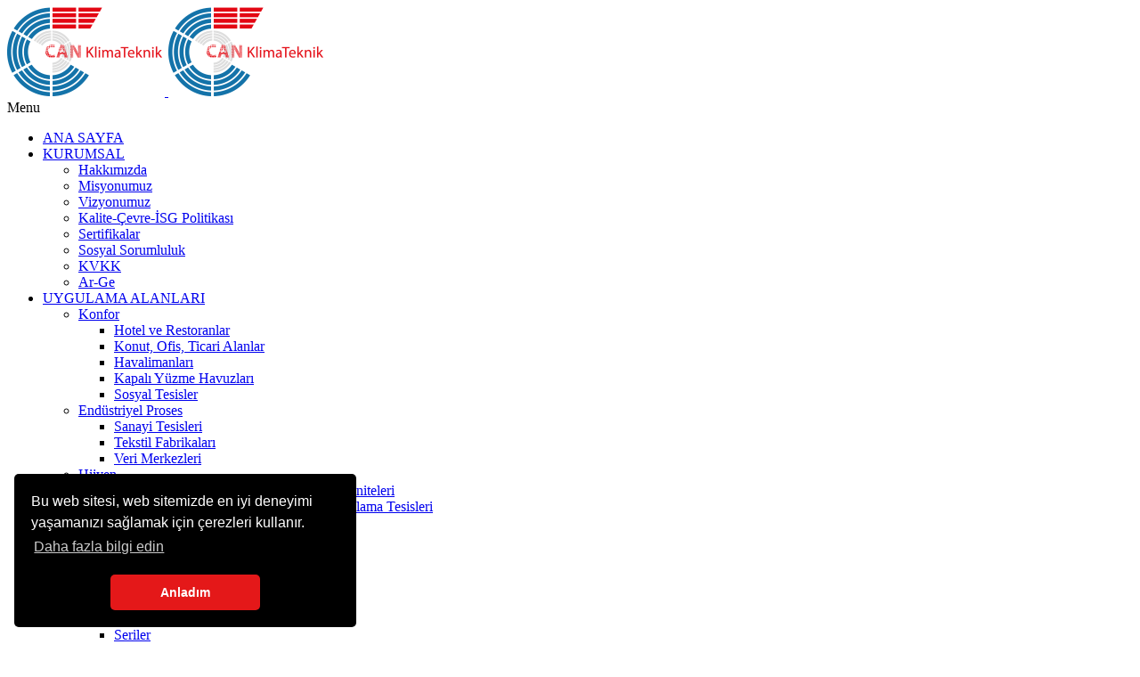

--- FILE ---
content_type: text/html
request_url: http://www.canklimateknik.com/uygulama-alanlari/konfor/hotel-ve-restoranlar/
body_size: 46456
content:
<!DOCTYPE html>
<html lang="en-US">

<head>
<meta name="viewport" content="width=device-width, initial-scale=1.0, maximum-scale=1.0, user-scalable=no" />
<meta charset="UTF-8" />
<meta http-equiv="content-type" content="text/html; charset=utf-8" />
<!--[if IE]><meta http-equiv='X-UA-Compatible' content='IE=edge,chrome=1'><![endif]-->
<meta name="viewport" content="width=device-width,initial-scale=1.0,maximum-scale=1">
	<meta name="keywords" content="" />
	<meta name="description" content="İnsanlar belirli sıcaklık, nem ve temiz hava koşulları altında kendilerini daha rahat hisseder ve çalışma ortamlarında daha iyi performans gösterirler. Bu koşullar belli bir sıcaklık ve nem aralığı ile tanımlanıp konfor bölgesi (%40-60 nem ve 22-26 ℃ sıca">

	<title>Hotel ve Restoranlar</title>

	<link rel="canonical" href="http://www.canklimateknik.com/uygulama-alanlari/konfor/hotel-ve-restoranlar/" />

	<!-- Google+ -->
	<link rel="author" href="https://plus.google.com//posts"/>
	<link rel="publisher" href="https://plus.google.com/"/>
	<meta itemprop="name" content="Hotel ve Restoranlar">
	<meta itemprop="description" content="İnsanlar belirli sıcaklık, nem ve temiz hava koşulları altında kendilerini daha rahat hisseder ve çalışma ortamlarında daha iyi performans gösterirler. Bu koşullar belli bir sıcaklık ve nem aralığı ile tanımlanıp konfor bölgesi (%40-60 nem ve 22-26 ℃ sıcaklık) olarak adlandırılır.">
	<meta itemprop="image" content="http://www.canklimateknik.com/image/kurumsal/hotel-ve-restoranlar-47.jpg">

	<meta name="google-site-verification" content="" />
	
	<!-- Facebook --> 
	<meta property="og:locale" content="tr"/>
	<meta property="og:type" content="article"/>
	<meta property="og:title" content="Hotel ve Restoranlar"/>
	<meta property="og:description" content="İnsanlar belirli sıcaklık, nem ve temiz hava koşulları altında kendilerini daha rahat hisseder ve çalışma ortamlarında daha iyi performans gösterirler. Bu koşullar belli bir sıcaklık ve nem aralığı ile tanımlanıp konfor bölgesi (%40-60 nem ve 22-26 ℃ sıcaklık) olarak adlandırılır."/>
	<meta property="og:site_name" content="Hotel ve Restoranlar"/>

	<meta property="og:url" content="http://www.canklimateknik.com/uygulama-alanlari/konfor/hotel-ve-restoranlar/"/>

	<meta property="og:image" content="http://www.canklimateknik.com/image/kurumsal/hotel-ve-restoranlar-47.jpg"/>

	<!-- Twitter -->
	<meta name="twitter:card" content="summary">
	<meta name="twitter:image" content="http://www.canklimateknik.com/image/kurumsal/hotel-ve-restoranlar-47.jpg">
	<meta name="twitter:domain" content="http://www.canklimateknik.com">
	<meta name="twitter:site" content="@">
	<meta name="twitter:creator" content="@">
	<meta name="twitter:url" content="http://www.canklimateknik.com/uygulama-alanlari/konfor/hotel-ve-restoranlar/">
	<meta name="twitter:title" content="Hotel ve Restoranlar">
	<meta name="twitter:description" content="İnsanlar belirli sıcaklık, nem ve temiz hava koşulları altında kendilerini daha rahat hisseder ve çalışma ortamlarında daha iyi performans gösterirler. Bu koşullar belli bir sıcaklık ve nem aralığı ile tanımlanıp konfor bölgesi (%40-60 nem ve 22-26 ℃ sıcaklık) olarak adlandırılır.">

	<!-- GeoLocation-->
	<meta name="DC.title" content="Can Klima Teknik Ltd. Şti." />
    <meta name="geo.region" content="TR-34" />
    <meta name="geo.placename" content="" />
    <meta name="geo.position" content="" />
    <meta name="ICBM" content="" />
	 
	<!-- Retina Favicons -->
	<link rel="apple-touch-icon" href="http://www.canklimateknik.com/website/images/logo/icon-144.png" sizes="144x144">
	<link rel="apple-touch-icon" href="http://www.canklimateknik.com/website/images/logo/icon-114.png" sizes="114x114">
	<link rel="apple-touch-icon" href="http://www.canklimateknik.com/website/images/logo/icon-72.png" sizes="72x72">
	<link rel="apple-touch-icon" href="http://www.canklimateknik.com/website/images/logo/icon-57.png" sizes="57x57">

	<!--  Desktop Favicons  -->
	<link rel="icon" type="image/png" href="http://www.canklimateknik.com/website/images/logo/icon-16.png" sizes="16x16">
	<link rel="icon" type="image/png" href="http://www.canklimateknik.com/website/images/logo/icon-32.png" sizes="32x32">
	<link rel="icon" type="image/png" href="http://www.canklimateknik.com/website/images/logo/icon-96.png" sizes="96x96">
	    <link rel='stylesheet' id='dedalx_ts-css' href='https://www.canklimateknik.com/website/style/dedalx_ts.css' type='text/css' media='all' />
    <link rel='stylesheet' id='contact-form-7-css' href='https://www.canklimateknik.com/website/style/styles.css' type='text/css' media='all' />
    <link rel='stylesheet' id='responsive-lightbox-tosrus-css' href='https://www.canklimateknik.com/website/style/jquery.tosrus.all.css' type='text/css' media='all' />
    <link rel='stylesheet' id='rs-plugin-settings-css' href='https://www.canklimateknik.com/website/style/settings.css' type='text/css' media='all' />
    <link rel='stylesheet' id='bootstrap-css' href='https://www.canklimateknik.com/website/style/bootstrap.css' type='text/css' media='all' />
    <link rel='stylesheet' id='thebuilt-fonts-css' href='//fonts.googleapis.com/css?family=Ubuntu%3A400%2C700%7CRoboto%3A300%2C300italic%2C400%2C400italic%2C600%2C600italic&#038;ver=1.0' type='text/css' media='all' />
    <link rel='stylesheet' id='owl-main-css' href='https://www.canklimateknik.com/website/style/owl.carousel.css' type='text/css' media='all' />
    <link rel='stylesheet' id='owl-theme-css' href='https://www.canklimateknik.com/website/style/owl.theme.css' type='text/css' media='all' />
    <link rel='stylesheet' id='thebuilt-stylesheet-css' href='https://www.canklimateknik.com/website/style/style.css' type='text/css' media='all' />
    <link rel='stylesheet' id='thebuilt-responsive-css' href='https://www.canklimateknik.com/website/style/responsive.css' type='text/css' media='all' />
    <link rel='stylesheet' id='thebuilt-animations-css' href='https://www.canklimateknik.com/website/style/animations.css' type='text/css' media='all' />
    <link rel='stylesheet' id='thebuilt-mega-menu-css' href='https://www.canklimateknik.com/website/style/mega-menu.css' type='text/css' media='all' />
    <link rel='stylesheet' id='thebuilt-mega-menu-responsive-css' href='https://www.canklimateknik.com/website/style/mega-menu-responsive.css' type='text/css' media='all' />
    <link rel='stylesheet' id='font-awesome-4.5-css' href='https://www.canklimateknik.com/website/style/font-awesome.css' type='text/css' media='all' />
    <link rel='stylesheet' id='thebuilt-select2-css' href='https://www.canklimateknik.com/website/style/select2.css' type='text/css' media='all' />
    <link rel='stylesheet' id='offcanvasmenu-css' href='https://www.canklimateknik.com/website/style/offcanvasmenu.css' type='text/css' media='all' />
    <link rel='stylesheet' id='nanoscroller-css' href='https://www.canklimateknik.com/website/style/nanoscroller.css' type='text/css' media='all' />
    <link rel='stylesheet' id='thebuilt-hover-css' href='https://www.canklimateknik.com/website/style/hover.css' type='text/css' media='all' />
    <link rel='stylesheet' id='dashicons-css' href='https://www.canklimateknik.com/website/style/dashicons.min.css' type='text/css' media='all' />
    <link rel='stylesheet' id='thickbox-css' href='https://www.canklimateknik.com/website/style/thickbox.css' type='text/css' media='all' />
    <link rel='stylesheet' id='js_composer_front-css' href='https://www.canklimateknik.com/website/style/js_composer.min.css' type='text/css' media='all' />
    <link rel='stylesheet' id='css-skin-css' href='https://www.canklimateknik.com/website/style/css-skin.css' type='text/css' media='all' />
    <script type='text/javascript' src='https://www.canklimateknik.com/website/script/jquery.js'></script>
    <script type='text/javascript' src='https://www.canklimateknik.com/website/script/jquery-migrate.min.js'></script>
    <script type='text/javascript' src='https://www.canklimateknik.com/website/script/jquery.tosrus.min.all.js'></script>
    <script type='text/javascript'>
        /* <![CDATA[ */
        var rlArgs = {
		    "script": "tosrus",
            "selector": "lightbox",
            "customEvents": "",
            "activeGalleries": "1",
            "effect": "slide",
            "infinite": "1",
            "keys": "0",
            "autoplay": "1",
            "pauseOnHover": "0",
            "timeout": "4000",
            "pagination": "1",
            "paginationType": "thumbnails",
			"caption": "true"
        };

        /* ]]> */
    </script>

	
    <script type='text/javascript' src='https://www.canklimateknik.com/website/script/front.js'></script>
    <script type='text/javascript' src='https://www.canklimateknik.com/website/script/jquery.themepunch.tools.min.js'></script>
    <script type='text/javascript' src='https://www.canklimateknik.com/website/script/jquery.themepunch.revolution.min.js'></script>

   <script type='text/javascript' src='https://www.canklimateknik.com/website/script/js-skin.js'></script>
  
    <meta name="generator" content="3.Göz Media" />
    <!--[if lte IE 9]><link rel="stylesheet" type="text/css" href="https://www.canklimateknik.com/website/style/vc_lte_ie9.min.css" media="screen"><![endif]-->
    <!--[if IE  8]><link rel="stylesheet" type="text/css" href="https://www.canklimateknik.com/website/style/vc-ie8.min.css" media="screen"><![endif]-->
    <link rel='stylesheet' href='https://www.canklimateknik.com/website/style/ucgoz.css' type='text/css' media='all' />


	  <script type="text/javascript">var switchTo5x=true;</script>
    <script type="text/javascript" src="http://w.sharethis.com/button/buttons.js"></script>
    <script type="text/javascript">stLight.options({publisher: "8d7f0c1c-407d-4f14-a93c-f18dd70b17f5", doNotHash: false, doNotCopy: false, hashAddressBar: false});</script>
		
	</head>

<body class="single single-post">

	
	
	
	
<header class="main-header">
<div class="container">
<div class="row">
<div class="col-md-12">


<div class="header-left logo">
<a class="logo-link" href="http://www.canklimateknik.com/">
<img src="http://www.canklimateknik.com/website/images/logo/logo-tr.png" alt="Can Klima Teknik | +90 216 499 01 00" class="regular-logo">
<img src="http://www.canklimateknik.com/website/images/logo/logo-tr.png" alt="Can Klima Teknik | +90 216 499 01 00" class="light-logo"></a>
</div>


<div class="header-center">
<div id="navbar" class="navbar navbar-default clearfix mgt-mega-menu menu-uppercase">
<div class="navbar-inner">

<div class="navbar-toggle" data-toggle="collapse" data-target=".collapse">Menu</div>

<div class="navbar-collapse collapse">
<ul id="menu-main-menu-1" class="nav">
<li class="menu-item current-menu-item"><a href="/">ANA SAYFA</a></li>

<li class="menu-item menu-item-type-post_type menu-item-object-page menu-item-has-children"><a href="#">KURUMSAL</a>
<ul class="sub-menu  megamenu-column-1 level-0">

<li class="menu-item menu-item-type-custom menu-item-object-custom"><a href="/kurumsal/hakkimizda/">Hakkımızda</a></li>

<li class="menu-item menu-item-type-custom menu-item-object-custom"><a href="/kurumsal/misyonumuz/">Misyonumuz</a></li>

<li class="menu-item menu-item-type-custom menu-item-object-custom"><a href="/kurumsal/vizyonumuz/">Vizyonumuz</a></li>

<li class="menu-item menu-item-type-custom menu-item-object-custom"><a href="/kurumsal/kalite-cevre-isg-politikasi/">Kalite-Çevre-İSG Politikası</a></li>

<li class="menu-item menu-item-type-custom menu-item-object-custom"><a href="/kurumsal/sertifikalar/">Sertifikalar</a></li>

<li class="menu-item menu-item-type-custom menu-item-object-custom"><a href="/kurumsal/sosyal-sorumluluk/">Sosyal Sorumluluk</a></li>

<li class="menu-item menu-item-type-custom menu-item-object-custom"><a href="/kurumsal/kvkk/">KVKK</a></li>

<li class="menu-item menu-item-type-custom menu-item-object-custom"><a href="/kurumsal/ar-ge/">Ar-Ge</a></li>

</ul>
</li>

<li class="menu-item menu-item-type-post_type menu-item-object-page menu-item-has-children"><a href="#">UYGULAMA ALANLARI</a>
<ul class="sub-menu  megamenu-column-1 level-0">

<li class="menu-item menu-item-type-custom menu-item-object-custom menu-item-has-children"><a href="/uygulama-alanlari/konfor/">Konfor</a>
<ul class="sub-menu  level-1">

<li class="menu-item menu-item-type-post_type menu-item-object-page"><a href="/uygulama-alanlari/konfor/hotel-ve-restoranlar/">Hotel ve Restoranlar</a></li>

<li class="menu-item menu-item-type-post_type menu-item-object-page"><a href="/uygulama-alanlari/konfor/konut-ofis-ticari-alanlar/">Konut, Ofis, Ticari Alanlar</a></li>

<li class="menu-item menu-item-type-post_type menu-item-object-page"><a href="/uygulama-alanlari/konfor/havalimanlari/">Havalimanları</a></li>

<li class="menu-item menu-item-type-post_type menu-item-object-page"><a href="/uygulama-alanlari/konfor/kapali-yuzme-havuzlari/">Kapalı Yüzme Havuzları</a></li>

<li class="menu-item menu-item-type-post_type menu-item-object-page"><a href="/uygulama-alanlari/konfor/sosyal-tesisler/">Sosyal Tesisler</a></li>

</ul>
</li>

<li class="menu-item menu-item-type-custom menu-item-object-custom menu-item-has-children"><a href="/uygulama-alanlari/endustriyel-proses/">Endüstriyel Proses</a>
<ul class="sub-menu  level-1">

<li class="menu-item menu-item-type-post_type menu-item-object-page"><a href="/uygulama-alanlari/endustriyel-proses/sanayi-tesisleri/">Sanayi Tesisleri</a></li>

<li class="menu-item menu-item-type-post_type menu-item-object-page"><a href="/uygulama-alanlari/endustriyel-proses/tekstil-fabrikalari/">Tekstil Fabrikaları</a></li>

<li class="menu-item menu-item-type-post_type menu-item-object-page"><a href="/uygulama-alanlari/endustriyel-proses/veri-merkezleri/">Veri Merkezleri</a></li>

</ul>
</li>

<li class="menu-item menu-item-type-custom menu-item-object-custom menu-item-has-children"><a href="/uygulama-alanlari/hijyen/">Hijyen</a>
<ul class="sub-menu  level-1">

<li class="menu-item menu-item-type-post_type menu-item-object-page"><a href="/uygulama-alanlari/hijyen/hastane-ameliyathane-ve-yogun-bakim-uniteleri/">Hastane, Ameliyathane ve Yoğun Bakım Üniteleri</a></li>

<li class="menu-item menu-item-type-post_type menu-item-object-page"><a href="/uygulama-alanlari/hijyen/ilac-uretim-tesisleri-gida-uretim-ve-depolama-tesisleri/">İlaç Üretim Tesisleri, Gıda Üretim ve Depolama Tesisleri</a></li>

</ul>
</li>

</ul>
</li>

<li class="menu-item menu-item-type-post_type menu-item-object-page menu-item-has-children"><a href="#">ÜRÜNLER</a>
<ul class="sub-menu  megamenu-column-1 level-0">

<li class="menu-item menu-item-type-custom menu-item-object-custom menu-item-has-children"><a href="/urunler/ahu-klima-santralleri/">AHU Klima Santralleri</a>
<ul class="sub-menu  level-1">

<li class="menu-item menu-item-type-post_type menu-item-object-page"><a href="/urunler/ahu-klima-santralleri/seriler/">Seriler</a></li>

<li class="menu-item menu-item-type-post_type menu-item-object-page"><a href="/urunler/ahu-klima-santralleri/tasarim/">Tasarım</a></li>

<li class="menu-item menu-item-type-post_type menu-item-object-page"><a href="/urunler/ahu-klima-santralleri/moduller/">Modüller</a></li>

<li class="menu-item menu-item-type-post_type menu-item-object-page"><a href="/urunler/ahu-klima-santralleri/kontrol/">Kontrol</a></li>

</ul>
</li>

<li class="menu-item menu-item-type-custom menu-item-object-custom menu-item-has-children"><a href="/urunler/tekstil-santralleri/">Tekstil Santralleri</a>
<ul class="sub-menu  level-1">

<li class="menu-item menu-item-type-post_type menu-item-object-page"><a href="/urunler/tekstil-santralleri/seriler/">Seriler</a></li>

<li class="menu-item menu-item-type-post_type menu-item-object-page"><a href="/urunler/tekstil-santralleri/tasarim/">Tasarım</a></li>

<li class="menu-item menu-item-type-post_type menu-item-object-page"><a href="/urunler/tekstil-santralleri/ekipmanlar/">Ekipmanlar</a></li>

<li class="menu-item menu-item-type-post_type menu-item-object-page"><a href="/urunler/tekstil-santralleri/kontrol/">Kontrol</a></li>

</ul>
</li>

<li class="menu-item menu-item-type-custom menu-item-object-custom" ><a href="/urunler/havalandirma-uniteleri/">Havalandırma Üniteleri</a></li>

<li class="menu-item menu-item-type-custom menu-item-object-custom menu-item-has-children"><a href="/urunler/uv-c-sterilizasyon-cihazlari/">UV-C Sterilizasyon Cihazları</a>
<ul class="sub-menu  level-1">

<li class="menu-item menu-item-type-post_type menu-item-object-page"><a href="/urunler/uv-c-sterilizasyon-cihazlari/uv-c-hava-sterilizasyon-cihazlari/">UV-C Hava Sterilizasyon Cihazları</a></li>

</ul>
</li>

</ul>
</li>

<li class="menu-item"><a href="/servis-talep-formu/">SERVİS TALEP FORMU</a></li>
<li class="menu-item"><a href="/referans-talep-formu/">REFERANS TALEP FORMU</a></li>
<li class="menu-item"><a href="/iletisim/">İLETİŞİM</a></li>
</ul>
</div>

</div>
</div>
</div>


<div class="header-right">
<ul class="header-nav">
<li><a target="_blank" href="http://canklimateknik.com/"><img src="/website/images/flag/tr.png"/></a></li>
<li><a target="_blank" href="http://en.canklimateknik.com/"><img src="/website/images/flag/en.png"/></a></li>
<li class="float-sidebar-toggle"><div id="st-sidebar-trigger-effects"><a class="float-sidebar-toggle-btn" data-effect="st-sidebar-effect-2"><i class="fa fa-bars"></i></a></div></li>
</ul>
</div>


</div>
</div>
</div>
</header>






<div class="content-block" >
<div class="container-bg with-bgcolor">


			
			
<div class="breadcrumbs-container-wrapper">
<div class="container">
<div class="row">
<div class="col-md-12">
<div class="breadcrumbs" typeof="BreadcrumbList" vocab="http://schema.org/">
<span property="itemListElement" typeof="ListItem"><a property="item" typeof="WebPage" title="Can Klima Teknik" href="/" class="home"><span property="name">ANA SAYFA</span></a>
<meta property="position" content="1"></span> &gt; 
<span property="itemListElement" typeof="ListItem"><a property="item" typeof="WebPage" title="UYGULAMA ALANLARI" href="#" class="post-root post post-post"><span property="name">UYGULAMA ALANLARI</span></a>
<meta property="position" content="2"></span> &gt; 

<span property="itemListElement" typeof="ListItem"><span property="name">Konfor</span>
<meta property="position" content="3"></span>

<span property="itemListElement" typeof="ListItem"><span property="name">Hotel ve Restoranlar</span>
<meta property="position" content="4"></span>

</div>
</div>
</div>
</div>
</div>
			
</div>



<div class="post-container container">
<div class="row">


<div class="col-md-9">

<div class="blog-post blog-post-single">
<article class="post type-post status-publish format-standard has-post-thumbnail hentry category-house-renovation tag-architecture tag-best tag-building tag-construction tag-house tag-interior tag-renovation">
<div class="post-content-wrapper">

<div class="post-content">
                                    <h2 class="entry-title post-header-title" style="font-size:30px;margin-bottom:30px;color:#e41819;">Hotel ve Restoranlar</h2>

<div class="entry-content">
									 <blockquote>
                                            <p>İnsanlar belirli sıcaklık, nem ve temiz hava koşulları altında kendilerini daha rahat hisseder ve çalışma ortamlarında daha iyi performans gösterirler. Bu koşullar belli bir sıcaklık ve nem aralığı ile tanımlanıp konfor bölgesi (%40-60 nem ve 22-26 ℃ sıcaklık) olarak adlandırılır.</p>
                                        </blockquote>
										</div>

<div class="blog-post-thumb text-center">
<img width="1170" height="781" src="/image/kurumsal/hotel-ve-restoranlar-47.jpg" class="attachment-post-thumbnail size-post-thumbnail wp-post-image" alt="Hotel ve Restoranlar" srcset="/image/kurumsal/hotel-ve-restoranlar-47.jpg 1170w, /image/kurumsal/hotel-ve-restoranlar-47.jpg 300w, /image/kurumsal/hotel-ve-restoranlar-47.jpg 768w, /image/kurumsal/hotel-ve-restoranlar-47.jpg 1024w" sizes="(max-width: 1170px) 100vw, 1170px" />
</div>



                                    

                                    <div class="entry-content">
									 
                                        <p><p dir="ltr">Hotel ve restoranlar, lüks ve zarafetin ön planda olduğu alanlardır ve ortam havasının kaliteli olması konfor açısından vazgeçilmezdir. Tesisleri kullanan müşteriler kadar işletmecilerin memnuniyeti de önem arz eder. Bu amaçla verimli klima santralleri üretmek ve işletmecilere sunmak müşteri memnuniyeti için önemli bir nokta olmaktadır.</p></p>

									</div>
									
									
	

<div class="portfolio-list portfolio-columns-4 portfolio-grid-layout-0  portfolio-with-spaces clearfix" id="portfolio-list">

   
<p style="margin-left:15px;"><strong>Referanslar:</strong></p>



		<div id="xmpl3" class="portfolio-item-block portfolio-item-animation-4 mix building" data-item="1"  data-footer="Marriott London Grosvenour House" style="display: inline-block;">
	<div class="portfolio-item-block-inside">
	<a rel="lightbox" href="/image/kurumsal/galeri/hotel-ve-restoranlar-47-5K2N5P2F.JPG" data-footer="Marriott London Grosvenour House" >
	    <div class="portfolio-item-image" data-title="Marriott London Grosvenour House" data-toggle="lightbox" data-footer="Marriott London Grosvenour House" data-style="background-image: url(/image/kurumsal/galeri/hotel-ve-restoranlar-47-5K2N5P2F.JPG);" style="background-image: url(/image/kurumsal/galeri/hotel-ve-restoranlar-47-5K2N5P2F.JPG);"></div>
	    <div class="portfolio-item-bg"></div>
	    <div class="info">
	      <h4 class="title">Marriott London Grosvenour House</h4>
	     
	  	  	    </div>
	  </a>
	</div>
	</div>



		<div id="xmpl3" class="portfolio-item-block portfolio-item-animation-4 mix building" data-item="1"  data-footer="Royal Wings Hotel" style="display: inline-block;">
	<div class="portfolio-item-block-inside">
	<a rel="lightbox" href="/image/kurumsal/galeri/hotel-ve-restoranlar-47-8O5A7J8M.JPG" data-footer="Royal Wings Hotel" >
	    <div class="portfolio-item-image" data-title="Royal Wings Hotel" data-toggle="lightbox" data-footer="Royal Wings Hotel" data-style="background-image: url(/image/kurumsal/galeri/hotel-ve-restoranlar-47-8O5A7J8M.JPG);" style="background-image: url(/image/kurumsal/galeri/hotel-ve-restoranlar-47-8O5A7J8M.JPG);"></div>
	    <div class="portfolio-item-bg"></div>
	    <div class="info">
	      <h4 class="title">Royal Wings Hotel</h4>
	     
	  	  	    </div>
	  </a>
	</div>
	</div>



		<div id="xmpl3" class="portfolio-item-block portfolio-item-animation-4 mix building" data-item="1"  data-footer="Silence Golf Otel" style="display: inline-block;">
	<div class="portfolio-item-block-inside">
	<a rel="lightbox" href="/image/kurumsal/galeri/hotel-ve-restoranlar-47-0D7P9Y0B.JPG" data-footer="Silence Golf Otel" >
	    <div class="portfolio-item-image" data-title="Silence Golf Otel" data-toggle="lightbox" data-footer="Silence Golf Otel" data-style="background-image: url(/image/kurumsal/galeri/hotel-ve-restoranlar-47-0D7P9Y0B.JPG);" style="background-image: url(/image/kurumsal/galeri/hotel-ve-restoranlar-47-0D7P9Y0B.JPG);"></div>
	    <div class="portfolio-item-bg"></div>
	    <div class="info">
	      <h4 class="title">Silence Golf Otel</h4>
	     
	  	  	    </div>
	  </a>
	</div>
	</div>



		<div id="xmpl3" class="portfolio-item-block portfolio-item-animation-4 mix building" data-item="1"  data-footer="Gazelli Hotel" style="display: inline-block;">
	<div class="portfolio-item-block-inside">
	<a rel="lightbox" href="/image/kurumsal/galeri/hotel-ve-restoranlar-47-2U9F1P2R.JPG" data-footer="Gazelli Hotel" >
	    <div class="portfolio-item-image" data-title="Gazelli Hotel" data-toggle="lightbox" data-footer="Gazelli Hotel" data-style="background-image: url(/image/kurumsal/galeri/hotel-ve-restoranlar-47-2U9F1P2R.JPG);" style="background-image: url(/image/kurumsal/galeri/hotel-ve-restoranlar-47-2U9F1P2R.JPG);"></div>
	    <div class="portfolio-item-bg"></div>
	    <div class="info">
	      <h4 class="title">Gazelli Hotel</h4>
	     
	  	  	    </div>
	  </a>
	</div>
	</div>



		<div id="xmpl3" class="portfolio-item-block portfolio-item-animation-4 mix building" data-item="1"  data-footer="Marriott Hotel" style="display: inline-block;">
	<div class="portfolio-item-block-inside">
	<a rel="lightbox" href="/image/kurumsal/galeri/hotel-ve-restoranlar-47-6A3M5V6X.JPG" data-footer="Marriott Hotel" >
	    <div class="portfolio-item-image" data-title="Marriott Hotel" data-toggle="lightbox" data-footer="Marriott Hotel" data-style="background-image: url(/image/kurumsal/galeri/hotel-ve-restoranlar-47-6A3M5V6X.JPG);" style="background-image: url(/image/kurumsal/galeri/hotel-ve-restoranlar-47-6A3M5V6X.JPG);"></div>
	    <div class="portfolio-item-bg"></div>
	    <div class="info">
	      <h4 class="title">Marriott Hotel</h4>
	     
	  	  	    </div>
	  </a>
	</div>
	</div>







		         
	
	</div>

                                </div>

                            </div>





                        </article>
 <p><span class='st_sharethis_large' displayText='ShareThis'></span>
<span class='st_facebook_large' displayText='Facebook'></span>
<span class='st_googleplus_large' displayText='Google +'></span>
<span class='st_twitter_large' displayText='Tweet'></span>
<span class='st_linkedin_large' displayText='LinkedIn'></span>
<span class='st_pinterest_large' displayText='Pinterest'></span>
<span class='st_email_large' displayText='Email'></span></p>
                    </div>


</div>
				
				
<div class="col-md-3 main-sidebar sidebar">
<ul id="main-sidebar">

<li id="nav_menu-3" class="widget widget_nav_menu">
<h2 class="widgettitle">UYGULAMA ALANLARI</h2>

<div class="menu-about-menu-container">
<ul id="menu-about-menu" class="menu">

<li class="menu-item menu-item-type-post_type menu-item-object-page page_item"><a style="font-size:14px;" href="#">Konfor</a>
<ul class="sub-menu" style="padding-top:10px;">
<li class="menu-item menu-item-type-post_type menu-item-object-page page_item" style="border:none;margin-bottom:0px;"><a style="font-weight:500;padding:5px 20px;" href="/uygulama-alanlari/konfor/hotel-ve-restoranlar/"><i class="fa fa-angle-right" aria-hidden="true"></i>&nbsp;&nbsp;Hotel ve Restoranlar</a></li>
<li class="menu-item menu-item-type-post_type menu-item-object-page page_item" style="border:none;margin-bottom:0px;"><a style="font-weight:500;padding:5px 20px;" href="/uygulama-alanlari/konfor/konut-ofis-ticari-alanlar/"><i class="fa fa-angle-right" aria-hidden="true"></i>&nbsp;&nbsp;Konut, Ofis, Ticari Alanlar</a></li>
<li class="menu-item menu-item-type-post_type menu-item-object-page page_item" style="border:none;margin-bottom:0px;"><a style="font-weight:500;padding:5px 20px;" href="/uygulama-alanlari/konfor/havalimanlari/"><i class="fa fa-angle-right" aria-hidden="true"></i>&nbsp;&nbsp;Havalimanları</a></li>
<li class="menu-item menu-item-type-post_type menu-item-object-page page_item" style="border:none;margin-bottom:0px;"><a style="font-weight:500;padding:5px 20px;" href="/uygulama-alanlari/konfor/kapali-yuzme-havuzlari/"><i class="fa fa-angle-right" aria-hidden="true"></i>&nbsp;&nbsp;Kapalı Yüzme Havuzları</a></li>
<li class="menu-item menu-item-type-post_type menu-item-object-page page_item" style="border:none;margin-bottom:0px;"><a style="font-weight:500;padding:5px 20px;" href="/uygulama-alanlari/konfor/sosyal-tesisler/"><i class="fa fa-angle-right" aria-hidden="true"></i>&nbsp;&nbsp;Sosyal Tesisler</a></li>
</ul>
</li>
<li class="menu-item menu-item-type-post_type menu-item-object-page page_item"><a style="font-size:14px;" href="#">Endüstriyel Proses</a>
<ul class="sub-menu" style="padding-top:10px;">
<li class="menu-item menu-item-type-post_type menu-item-object-page page_item" style="border:none;margin-bottom:0px;"><a style="font-weight:500;padding:5px 20px;" href="/uygulama-alanlari/endustriyel-proses/sanayi-tesisleri/"><i class="fa fa-angle-right" aria-hidden="true"></i>&nbsp;&nbsp;Sanayi Tesisleri</a></li>
<li class="menu-item menu-item-type-post_type menu-item-object-page page_item" style="border:none;margin-bottom:0px;"><a style="font-weight:500;padding:5px 20px;" href="/uygulama-alanlari/endustriyel-proses/tekstil-fabrikalari/"><i class="fa fa-angle-right" aria-hidden="true"></i>&nbsp;&nbsp;Tekstil Fabrikaları</a></li>
<li class="menu-item menu-item-type-post_type menu-item-object-page page_item" style="border:none;margin-bottom:0px;"><a style="font-weight:500;padding:5px 20px;" href="/uygulama-alanlari/endustriyel-proses/veri-merkezleri/"><i class="fa fa-angle-right" aria-hidden="true"></i>&nbsp;&nbsp;Veri Merkezleri</a></li>
</ul>
</li>
<li class="menu-item menu-item-type-post_type menu-item-object-page page_item"><a style="font-size:14px;" href="#">Hijyen</a>
<ul class="sub-menu" style="padding-top:10px;">
<li class="menu-item menu-item-type-post_type menu-item-object-page page_item" style="border:none;margin-bottom:0px;"><a style="font-weight:500;padding:5px 20px;" href="/uygulama-alanlari/hijyen/hastane-ameliyathane-ve-yogun-bakim-uniteleri/"><i class="fa fa-angle-right" aria-hidden="true"></i>&nbsp;&nbsp;Hastane, Ameliyathane ve Yoğun Bakım Üniteleri</a></li>
<li class="menu-item menu-item-type-post_type menu-item-object-page page_item" style="border:none;margin-bottom:0px;"><a style="font-weight:500;padding:5px 20px;" href="/uygulama-alanlari/hijyen/ilac-uretim-tesisleri-gida-uretim-ve-depolama-tesisleri/"><i class="fa fa-angle-right" aria-hidden="true"></i>&nbsp;&nbsp;İlaç Üretim Tesisleri, Gıda Üretim ve Depolama Tesisleri</a></li>
</ul>
</li>
</ul></div></li>




<li id="text-5" class="widget widget_text">
<h2 class="widgettitle">Ürün Katalogları</h2>
<div class="textwidget">
<div class="widget-download-link-wrapper">
<div class="widget-download-icon"><i class="fa fa-file-pdf-o"></i></div>
<div class="widget-download-details">
<div class="widget-download-title"><a target="_blank" href="/download/can-klima-ahu-klima-santralleri.pdf">Klima Santralleri</a></div>
<div class="widget-download-subtitle">4.6 mb, PDF</div>
</div>
</div>

<div class="widget-download-link-wrapper">
<div class="widget-download-icon"><i class="fa fa-file-pdf-o"></i></div>
<div class="widget-download-details">
<div class="widget-download-title"><a target="_blank" href="/download/can-klima-teknik-tekstil-santralleri.pdf">Tekstil Santralleri</a></div>
<div class="widget-download-subtitle">4.9 mb, PDF</div>
</div>
</div>

</div>
</li>







                    </ul>
                </div>
            </div>
			
		
			<div data-vc-full-width="true" data-vc-full-width-init="false" class="vc_row wpb_row vc_row-fluid klima">
<div class="wpb_column vc_column_container vc_col-sm-2">
<div class="vc_column-inner ">
<div class="wpb_wrapper"></div>
</div>
</div>
<div class="wpb_column vc_column_container vc_col-sm-8">
<div class="vc_column-inner ">
<div class="wpb_wrapper">
<div class="mgt-header-block clearfix text-center text-black wpb_content_element  mgt-header-block-style-2 mgt-header-texttransform-subheader  vc_custom_1466503838351">
<p class="mgt-header-block-subtitle"></p>
<h1 class="mgt-header-block-title">KLİMA SANTRALLERİ<BR><small>İstenen Sıcaklık, Uygun Nem, Temiz ve Sessiz Hava</small></h1>
<div class="mgt-header-line"></div>
</div>
<div class="mgt-button-wrapper mgt-button-wrapper-align-center mgt-button-wrapper-display-newline mgt-button-top-margin-disable">
<a class="btn hvr-wobble-top mgt-button mgt-style-solid mgt-size-normal mgt-align-center mgt-display-newline mgt-text-size-normal mgt-button-icon-position-left mgt-text-transform-uppercase " href="/urunler/ahu-klima-santralleri/">DETAYLAR</a>
</div>
</div>
</div>
</div>
<div class="wpb_column vc_column_container vc_col-sm-2">
<div class="vc_column-inner ">
<div class="wpb_wrapper"></div>
</div>
</div>
</div>
<div class="vc_row-full-width"></div>                        <div data-vc-full-width="true" data-vc-full-width-init="false" class="vc_row wpb_row vc_row-fluid vc_custom_1466689686119">
                            <div class="wpb_column vc_column_container vc_col-sm-12">
                                <div class="vc_column-inner ">
                                    <div class="wpb_wrapper">
									
									
									

<script type="text/javascript">
function validateForm() {
    var x = document.forms["ebultenform"]["eposta"].value;
    var atpos = x.indexOf("@");
    var dotpos = x.lastIndexOf(".");
    if (atpos< 1 || dotpos<atpos+2 || dotpos+2>=x.length) {
        alert("Lütfen e-posta adresinizi yazınız");
        return false;
    }	
}
</script>
									
									
									
									
									
                                        <div class="mgt-signup-block clearfix white-text wpb_content_element" data-style="background-color: #ddd;">
                                            <div class="mgt-signup-block-header">
                                                <h5>E-Bülten Aboneliği</h5>
                                            </div>
                                            <div class="mgt-signup-block-form">
                                                <form method="post" action="?mod=gonder">
                                                    <input type="email" value="" name="EMAIL" class="required email" placeholder="E-Posta Adresinizi Giriniz" >
                                                    <input type="submit" value="KAYDOL" name="subscribe" id="mc-embedded-subscribe" class="button mgt-button">
                                                </form>
                                            </div>
                                        </div>
                                    </div>
                                </div>
                            </div>
                        </div>
                        <div class="vc_row-full-width"></div>
				
        </div>
    </div>



    <div class="container-fluid container-fluid-footer">
        <div class="row">
            <div class="footer-sidebar-2-wrapper">
                <div class="footer-sidebar-2 sidebar container footer-container">
                    <ul id="footer-sidebar-2" class="clearfix">

<li id="text-2" class="widget widget_text">
<div class="textwidget">
<a href="/"><img src="https://www.canklimateknik.com/website/images/logo/footer-logo-tr.png" title="Can Klima Teknik | +90 216 499 01 00" alt="Can Klima Teknik | +90 216 499 01 00"></a>
<br><p>"Klima santrali ihtiyaçlarınızda sizlere en iyi seçeneği sunar..."</p>
</div>
</li>

<li class="widget widget_nav_menu">
<h2 class="widgettitle">Kurumsal</h2>
<div class="menu-footer-sidebar-menu-container">
<ul id="menu-footer-sidebar-menu" class="menu">
<li class="menu-item menu-item-type-custom menu-item-object-custom"><a href="/kurumsal/hakkimizda/">Hakkımızda</a></li>
<li class="menu-item menu-item-type-custom menu-item-object-custom"><a href="/kurumsal/misyonumuz/">Misyonumuz</a></li>
<li class="menu-item menu-item-type-custom menu-item-object-custom"><a href="/kurumsal/vizyonumuz/">Vizyonumuz</a></li>
<li class="menu-item menu-item-type-custom menu-item-object-custom"><a href="/kurumsal/kalite-politikamiz/">Kalite Politikamız</a></li>
<li class="menu-item menu-item-type-custom menu-item-object-custom"><a href="/kurumsal/sertifikalar/">Sertifikalar</a></li>
<li class="menu-item menu-item-type-custom menu-item-object-custom"><a href="/kurumsal/sosyal-sorumluluk/">Sosyal Sorumluluk</a></li>

</ul>
</div>
</li>

<li id="nav_menu-2" class="widget widget_nav_menu">
<h2 class="widgettitle">Uygulama Alanları</h2>
<div class="menu-footer-sidebar-menu-container" style="margin-bottom:10px;">
<ul id="menu-footer-sidebar-menu" class="menu">
<li class="menu-item menu-item-type-custom menu-item-object-custom"><a href="/uygulama-alanlari/konfor-uygulamalari/">Konfor Uygulamaları</a></li>
<li class="menu-item menu-item-type-custom menu-item-object-custom"><a href="/uygulama-alanlari/endustriyel-proses-uygulamalari/">Endüstriyel Proses Uygulamaları</a></li>
<li class="menu-item menu-item-type-custom menu-item-object-custom"><a href="/uygulama-alanlari/hijyen-uygulamalari/">Hijyen Uygulamaları</a></li>
</ul>
</div>
<h2 class="widgettitle">Ürünler</h2>
<div class="menu-footer-sidebar-menu-container">
<ul id="menu-footer-sidebar-menu" class="menu">
<li class="menu-item menu-item-type-custom menu-item-object-custom"><a href="/urunler/ahu-klima-santralleri/">AHU Klima Santralleri</a></li>
<li class="menu-item menu-item-type-custom menu-item-object-custom"><a href="/urunler/tekstil-santralleri/">Tekstil Santralleri</a></li>
<li class="menu-item menu-item-type-custom menu-item-object-custom" ><a href="/urunler/havalandirma-uniteleri/">Havalandırma Üniteleri</a></li>
</ul>
</div>
</li>

<li id="text-3" class="widget widget_text">
<h2 class="widgettitle">İLETİŞİM BİLGİLERİ</h2>
<div class="textwidget">
<p><i class="fa fa-map-marker text-color-theme"></i>Dudullu Organize Sanayi Bölgesi 4.Cadde No:6 34776 İstanbul - Türkiye</p>
<p><i class="fa fa-phone-square text-color-theme"></i>+90 216 499 01 00</p>
<p><i class="fa fa-fax text-color-theme"></i>+90 216 526 63 13</p>
<p><i class="fa fa-envelope-o text-color-theme"></i>info@canklm.com</p>
</div>
</li>
</ul>
</div>
</div>

<footer>
<div class="container">
<div class="row">
<div class="col-md-6 footer-copyright"> © Copyright <script>document.write(new Date().getFullYear());</script> Can Klima Teknik Ltd. Şti.Her Hakkı Saklıdır.</div>
<div class="col-md-6 footer-menu">
<div class="menu-footer-menu-container">
<ul id="menu-footer-menu" class="footer-menu">
<li class="menu-item menu-item-type-custom menu-item-object-custom menu-item-9"> <a href="http://www.3goz.com/">Web Tasarım</a></li>
</ul>
</div>
</div>
</div>
</div>
<a id="top-link" href="#top"><span></span></a>
</footer>

</div>
</div>    <nav id="offcanvas-sidebar-nav" class="st-sidebar-menu st-sidebar-effect-2">
        <div class="st-sidebar-menu-close-btn"><i class="fa fa-times"></i>
        </div>
        <div class="offcanvas-sidebar sidebar">
            <ul id="offcanvas-sidebar" class="clearfix">
                <li id="nav_menu-6" class="widget widget_nav_menu">
                    <h2 class="widgettitle">Hızlı Menü</h2>
                    <div class="menu-offcanvas-menu-container">
                        <ul id="menu-offcanvas-menu" class="menu">
															<li class="menu-item"><a href="/">Ana Sayfa</a></li>
						<li class="menu-item "><a href="/kurumsal/hakkimizda/">Kurumsal</a></li>						
<li class="menu-item"><a href="/uygulama-alanlari/konfor-uygulamalari/">Uygulama Alanları</a></li>
<li class="menu-item"><a href="/urunler/ahu-klima-santralleri/seriler/">AHU Klima Santralleri</a></li>
<li class="menu-item"><a href="/urunler/tekstil-santralleri/seriler/">Tekstil Santralleri</a></li>
<li class="menu-item" ><a href="/urunler/havalandirma-uniteleri/">Havalandırma Üniteleri</a></li>
<li class="menu-item"><a href="/servis-talep-formu/">Servis Talep Formu</a></li>
						
    <li class="menu-item"><a href="/iletisim/">İletişim</a></li>
                            </li>
                        </ul>
                    </div>
                </li>
<li id="text-5" class="widget widget_text">
<h2 class="widgettitle">Ürün Katalogları</h2>
<div class="textwidget">
<div class="widget-download-link-wrapper">
<div class="widget-download-icon"><i class="fa fa-file-pdf-o"></i></div>
<div class="widget-download-details">
<div class="widget-download-title"><a target="_blank" href="/download/can-klima-ahu-klima-santralleri.pdf">Klima Santralleri</a></div>
<div class="widget-download-subtitle">4.6 mb, PDF</div>
</div>
</div>

<div class="widget-download-link-wrapper">
<div class="widget-download-icon"><i class="fa fa-file-pdf-o"></i></div>
<div class="widget-download-details">
<div class="widget-download-title"><a target="_blank" href="/download/can-klima-teknik-tekstil-santralleri.pdf">Tekstil Santralleri</a></div>
<div class="widget-download-subtitle">4.9 mb, PDF</div>
</div>
</div>

</div>
</li>

            </ul>
        </div>
    </nav>
<link rel="stylesheet" type="text/css" href="//cdnjs.cloudflare.com/ajax/libs/cookieconsent2/3.1.0/cookieconsent.min.css" />

<script src="//cdnjs.cloudflare.com/ajax/libs/cookieconsent2/3.1.0/cookieconsent.min.js"></script>
<script>
window.addEventListener("load", function(){
window.cookieconsent.initialise({
  "palette": {
    "popup": {
      "background": "#000"
    },
    "button": {
      "background": "#e41819 ",
	  "color":"#ffffff"
    }
  },
  "theme": "classic",
  "position": "bottom-left",
  "content": {
    "message": "Bu web sitesi, web sitemizde en iyi deneyimi yaşamanızı sağlamak için çerezleri kullanır.",
    "dismiss": "Anladım",
    "allow": "Çerezlere izin ver",
    "link": "Daha fazla bilgi edin",
	"href": "/cerez-politikasi.pdf"
  }
})});
</script>   




   <script type="text/javascript">
        function revslider_showDoubleJqueryError(sliderID) {
            var errorMessage = "Revolution Slider Error: You have some jquery.js library include that comes after the revolution files js include.";
            errorMessage += "<br> This includes make eliminates the revolution slider libraries, and make it not work.";
            errorMessage += "<br><br> To fix it you can:<br>&nbsp;&nbsp;&nbsp; 1. In the Slider Settings -> Troubleshooting set option:  <strong><b>Put JS Includes To Body</b></strong> option to true.";
            errorMessage += "<br>&nbsp;&nbsp;&nbsp; 2. Find the double jquery.js include and remove it.";
            errorMessage = "<span style='font-size:16px;color:#BC0C06;'>" + errorMessage + "</span>";
            jQuery(sliderID).show().html(errorMessage);
        }
    </script>

    <script type='text/javascript' src='https://www.canklimateknik.com/website/script/dedalx_ts.js?ver=1.0'></script>
    <script type='text/javascript' src='https://www.canklimateknik.com/website/script/colorpicker.js?ver=1.0'></script>
    <script type='text/javascript' src='https://www.canklimateknik.com/website/script/jquery.form.min.js?ver=3.51.0-2014.06.20'></script>
    <script type='text/javascript'>
        /* <![CDATA[ */
        var _wpcf7 = {
            "loaderUrl": "http:\/\/www.canklimateknik.com\/website\/images\/ajax-loader.gif",
            "recaptchaEmpty": "Please verify that you are not a robot.",
            "sending": "Sending ..."
        };
        /* ]]> */
    </script>
    <script type='text/javascript' src='https://www.canklimateknik.com/website/script/scripts.js?ver=4.4.2'></script>
    <script type='text/javascript' src='https://www.canklimateknik.com/website/script/jquery.blockUI.min.js?ver=2.70'></script>
 
    <script type='text/javascript' src='https://www.canklimateknik.com/website/script/cart-fragments.min.js?ver=2.5.5'></script>
    <script type='text/javascript'>
        /* <![CDATA[ */
        var thickboxL10n = {
            "next": "Next >",
            "prev": "< Prev",
            "image": "Image",
            "of": "of",
            "close": "Close",
            "noiframes": "This feature requires inline frames. You have iframes disabled or your browser does not support them.",
            "loadingAnimation": "http:\/\/www.canklimateknik.com\/website\/images\/loadingAnimation.gif"
        };
        /* ]]> */
    </script>
    <script type='text/javascript' src='https://www.canklimateknik.com/website/script/thickbox.js?ver=3.1-20121105'></script>
    <script type='text/javascript' src='https://www.canklimateknik.com/website/script/bootstrap.min.js?ver=3.1.1'></script>
    <script type='text/javascript' src='https://www.canklimateknik.com/website/script/easing.js?ver=1.3'></script>
    <script type='text/javascript' src='https://www.canklimateknik.com/website/script/jquery.parallax.js?ver=1.1.3'></script>
    <script type='text/javascript' src='https://www.canklimateknik.com/website/script/select2.min.js?ver=3.5.1'></script>
    <script type='text/javascript' src='https://www.canklimateknik.com/website/script/owl.carousel.min.js?ver=1.3.3'></script>
    <script type='text/javascript' src='https://www.canklimateknik.com/website/script/jquery.nanoscroller.min.js?ver=3.4.0'></script>
    <script type='text/javascript' src='https://www.canklimateknik.com/website/script/jquery.mixitup.min.js?ver=2.1.7'></script>
    <script type='text/javascript' src='https://www.canklimateknik.com/website/script/TweenMax.min.js?ver=1.0'></script>
    <script type='text/javascript' src='https://www.canklimateknik.com/website/script/jquery.superscrollorama.js?ver=1.0'></script>
    <script type='text/javascript' src='https://www.canklimateknik.com/website/script/template.js?ver=1.2'></script>
    <script type='text/javascript' src='https://www.canklimateknik.com/website/script/wp-embed.min.js?ver=4.5.3'></script>
    <script type='text/javascript' src='https://www.canklimateknik.com/website/script/js_composer_front.min.js?ver=4.12'></script>
    <script type='text/javascript' src='https://www.canklimateknik.com/website/script/waypoints.min.js?ver=4.12'></script>
    <script type='text/javascript' src='https://www.canklimateknik.com/website/script/jquery.appear.js?ver=4.5.3'></script>
    <script type='text/javascript' src='https://www.canklimateknik.com/website/script/jquery.countTo.js?ver=4.5.3'></script>
</body>
</html>